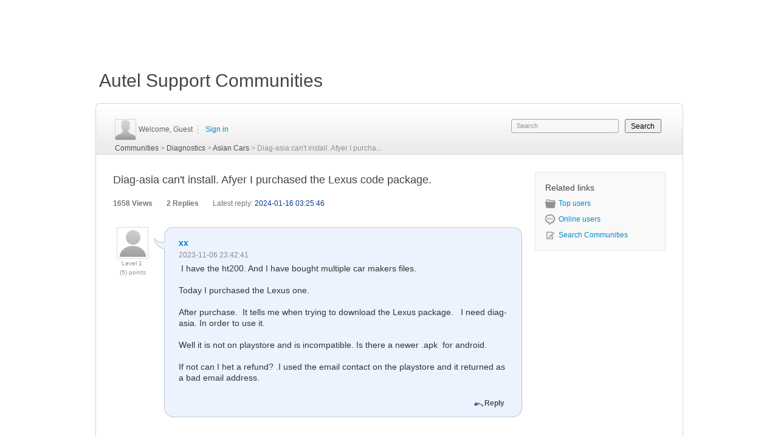

--- FILE ---
content_type: text/html;charset=UTF-8
request_url: https://bbs.autel.com/autelsupport/Diagnostics/37392.jhtml?logoTypeId=56&typeName=Asian%20Cars
body_size: 19500
content:
<!DOCTYPE html PUBLIC "-//W3C//DTD XHTML 1.0 Transitional//EN" "http://www.w3.org/TR/xhtml1/DTD/xhtml1-transitional.dtd">
<html>
<head>
<meta http-equiv="Content-Type" content="text/html; charset=utf-8" />
<link href="/autelsupport/r/autel/css/css.css" rel="stylesheet" type="text/css" />
<link href="/autelsupport/r/autel/css/select2css.css" rel="stylesheet" type="text/css" />
<link href="/autelsupport/r/autel/css/style.css" rel="stylesheet" type="text/css" />
<script src="/autelsupport/r/autel/js/hdp.js" language="javascript"
	type="text/javascript"></script>
<SCRIPT src="/autelsupport/r/autel/js/tbhb.js" type="text/javascript"></SCRIPT>
<script type="text/javascript" src="/autelsupport/r/autel/js/belatedPNG.js"></script>
<SCRIPT type="text/javascript" src="/autelsupport/r/autel/js/jquery.js"></SCRIPT>
<SCRIPT type="text/javascript" charset="utf-8"
	src="/autelsupport/r/autel/js/lrscroll.js"></SCRIPT>
</head>
<body>
    <!--header--><script type="text/javascript">
function keepsession(){
	 $.post("/autelsupport/keepSession.jspx?minute=10&interval=5", {
		}, function(data) {
		}, "json");
	 setTimeout( "keepsession() ",1000*60*5);    
}
//keepsession();
</script><!--/header-->
	<!--帖子列表_Begin-->
<!DOCTYPE html PUBLIC "-//W3C//DTD XHTML 1.0 Transitional//EN" "http://www.w3.org/TR/xhtml1/DTD/xhtml1-transitional.dtd">
<html xmlns="http://www.w3.org/1999/xhtml">
<head>
<meta http-equiv="Content-Type" content="text/html; charset=utf-8" />
<title>Autel Support Communities</title>
<link href="/autelsupport/r/autel/pcCss/css.css" rel="stylesheet" type="text/css" />
<link href="/autelsupport/r/autel/pcCss/css_lunt.css" rel="stylesheet" type="text/css" />
<link href="/autelsupport/r/autel/pcCss/select2css.css" rel="stylesheet" type="text/css" />
<link href="/autelsupport/r/autel/resouse/style.css" rel="stylesheet" type="text/css"/>
<script src="/autelsupport/r/autel/js/hdp.js" language="javascript" type="text/javascript"></script>
<SCRIPT src="/autelsupport/r/autel/js/tbhb.js" type="text/javascript"></SCRIPT>
<SCRIPT type=text/javascript src="/autelsupport/r/autel/js/jquery.js"></SCRIPT>
<SCRIPT type=text/javascript charset=utf-8 src="/autelsupport/r/autel/js/lrscroll.js"></SCRIPT>
<SCRIPT src="/autelsupport/r/autel/js/getCookie.js" type="text/javascript"></SCRIPT>
  <link rel="stylesheet" href="/autelsupport/r/autel/css/jquery.wysiwyg.css" type="text/css" />
  <script type="text/javascript" src="/autelsupport/r/autel/js/jquery-1.3.2.js"></script>
  <script type="text/javascript" src="/autelsupport/r/autel/js/jquery.wysiwyg.js"></script>
  <script type="text/javascript" src="/autelsupport/r/autel/js/common.js"></script>
<!--   <script type="text/javascript" src="/autelsupport/r/autel/js/common-min.js"></script> -->
  <script type="text/javascript">
  $(function()
  {
      $('#editor5').wysiwyg();
  });


$(document).ready(function(){
	checkValidate();
	$("#header").load("https://pro.autel.com/supportHeader.html",function(){
		$(".onbg").each(function(index){
			$(this).removeClass();
			$(this).children().eq(0).removeClass();
		})
		$("#header").show();
	});
	$("#footer").load("https://pro.autel.com/supportFooter.html");
	$("a").each(function(){
		$(this).mouseover(function(){
			$(this).css("text-decoration","underline");
		});
		$(this).mouseout(function(){
			$(this).css("text-decoration","none");
		});
	});
	});
	
	
function checkContent(){
	$("#sub").attr("disabled","true");
	if ($.trim($("#editor5").val()) == "&nbsp;"||$.trim($("#editor5").val()) == "") {
		alert("Please input content");
		$("#sub").removeAttr("disabled");
		return false;
	}
	return true;
}	

function filePath(name){
	window.location.href="/autelsupport/topic/downSupportFile.jhtml?fileName="+encodeURI(encodeURI(name));
}


function deletePost(obj){
	
	if(confirm('Are you sure delete this record?')){
		$.ajax({
			   type: "POST",
			   url: "/autelsupport/post/o_delete_post.jspx",
			   data: "postId="+obj,
			   success: function(msg){
				    if(msg == "1"){
				    	window.location.reload();
				    }else{
				    	
				    }
			   }
			});
	}
	
}

function deleteTopic(obj){
// 	var options = { 
// 			url : obj,
// 			type : "POST",
// 			async:false,
// 			dataType : "text",
// 			success : function(result)
// 			{	
// 				if(result == 1){
// 					window.location.href=$("#thisurl").val();
// 				}else{
					
// 				}  
// 			},
// 			error : function(e) 
// 			{   
// 			}
// 	};
	
	if(confirm('Are you sure delete this record?')){
	 	//$("#jvForm").ajaxSubmit(options);
		$.ajax({
			   type: "POST",
			   url: obj,
			   data: "topicIds="+$("#topicIds").val(),
			   success: function(msg){
				    if(msg == "1"){
				    	
				    }else{
				    	window.location.href=msg+$("#thisurl").val();
				    	
				    }
			   }
			});
	}
	
  
}
	
	
	
function manageTopic(url) {
// 	var batchChecks = document.getElementsByName('topicIds');
// 	var hasChecked = false;
// 	for(var i=0; i<batchChecks.length; i++) {
// 		if(batchChecks[i].checked) {
// 			hasChecked = true;
// 			break;
// 		}
// 	}
// 	if(!hasChecked) {
// 		alert('Please select the data that you want to operate!');
// 		return;
// 	}
	var form = document.getElementById('deletForm');
	form.action=url;
	form.submit();
	}
</script>
</head>

<body>
<div id="header" style="width:100%;height: 100px;display: none;"></div>
<!--中间开始-->
<div class="autel">Autel Support Communities</div>
<div class="forums">
	<div class="for_wel">
<script>
	function checkSearchValue(){
		var searchValue=document.getElementById("keywords").value;
		var name='Search';
		if(searchValue.length == 0 || searchValue==name){
			return false;
		}else{
			document.getElementByName("jvForm_search").submit();
			return true;
		}
	}
	function submitSearch(name){
		
		var searchValue=document.getElementById("keywords").value;
		if(searchValue.length != 0 && searchValue != name){
			document.getElementByName("jvForm_search").submit();
		}
	}
</script>
<span>
   	<form action="/autelsupport/topic/search.jhtml" name="jvForm_search" id="jvForm_search" method="get" onSubmit="return checkSearchValue();">
		
		<input type="submit" style='height:23px;width:60px;float:right;margin-left:10px;background-image: "/autelsupport/r/autel/images/submit 60x23.gif";font-family:"Lucida Grande", "Lucida Sans Unicode", Helvetica, Arial, Verdana, sans-serif;"' value="Search" onclick="submitSearch('Search');"/>
		<span>
			<input type="text" name="keywords"  id="keywords" class="for_search"  style='font-family:"Lucida Grande", "Lucida Sans Unicode", Helvetica, Arial, Verdana, sans-serif;"' value="Search" onfocus="if (value =='Search'){value =''}" onblur="if (value ==''){value='Search'}" />
		</span>
	 </form>
</span><script>
function getCookie(c_name)
{
	if(document.cookie.length>0){
		 c_start=document.cookie.indexOf(c_name + "=")
		 if(c_start!=-1){
		    c_start=c_start + c_name.length+1
		    c_end=document.cookie.indexOf(";",c_start)
		    if(c_end==-1) c_end=document.cookie.length
		    return unescape(document.cookie.substring(c_start,c_end))
		 }
	}
	return "";
}
function getCookie2(c_name)
{
	if(document.cookie.length>0){
		
  		c_start=document.cookie.indexOf(c_name + "=")
   		if(c_start!=-1){
		     c_start=c_start + c_name.length+1
		     c_end=document.cookie.indexOf(";",c_start)
		     if(c_end==-1) c_end=document.cookie.length
		     if (unescape(document.cookie.substring(c_start,c_end)).indexOf('\"')!=-1){
			    	return decodeURIComponent(document.cookie.substring(c_start+1,c_end-1))
			     }else{
			       return decodeURIComponent(document.cookie.substring(c_start,c_end))
			     }
   		}
	}
	return "";
}

function checkValidate(){
	var autyKey = getCookie2("auth_key_member");
	var tokenKey=getCookie("tokenKey");
	if(autyKey!=""){
	$.ajax({
			url:'https://pro.autel.com/front/user/checkUserSession.do',
			type:"post",
			data:{"autelKey":autyKey,"tokenKey":tokenKey,"type":"s"},
			dataType:'JSON',
			success :function(data)
			{
				var jsonData= eval(data) ;
				var temp=eval(jsonData.toString());
				var resultCode=temp[0].checkResult;
				if(resultCode!="1"){
					
					$.ajax({
						url:'tpc/removeLoginUserInfo.html',
						type:"get",
						data:{},
						dataType:'JSON',
						success :function(data)
						{  
							$("#showName").html("Guest &nbsp;<img src='/autelsupport/r/autel/images/simi.gif' width='1' height='15' />&nbsp; <span class='hongs'><a href='/autelproweb/login.html?loginToType=0' style='color:#08c;'>Sign in</a></span>")
						}
					});
					
				}
			},
			
		});
	 }
	}



</script>
					<img style="border:1px solid;color:#d5d5d5;cursor: pointer;" width="33" height="33" onclick="javascript:window.location.href='/autelsupport/member/index.jhtml';"
            				src="/autelsupport/r/autel/images/avatar-display.png"  
            			/>
		     
		   		<span>Welcome, Guest</span> &nbsp;<img src="/autelsupport/r/autel/images/simi.gif" width="1" height="15" />
		   		&nbsp; <span class="hongs"><a href="https://pro.autel.com/login.html?loginToType=0" style="color:#08c;" onmouseover="this.style.cssText='color:#08c;text-decoration : underline ;'" onmouseout="this.style.cssText='color:#08c;;text-decoration : none ;'">Sign in</a></span>
		   
    	<div class="discuss"  style="padding-left: 0px; padding-top: 0px; margin-top: 4px;">
			<a href="../index.jhtml">Communities</a> > 
			<a href="../index.jhtml">Diagnostics</a> >
			<a href="index.jhtml?logoTypeId=56&typeName=Asian Cars">Asian Cars</a> >
			<font>
			 	Diag-asia can't install.  Afyer I purcha...
</font>
    	</div> 
    </div>
     <form method="post" action="" id="deletForm">  
     	<input type="hidden" value="37392" name="topicIds"  id="topicIds"/>
			<input type="hidden" value="?logoTypeId=56&typeName=Asian Cars" name="thisurl" id="thisurl" />
     </form>
  <div class="tools">
  	<div class="clearfix">
  		<div class="peoblem_left">
   		  <div class="pro_up" style="text-decoration: none;word-wrap:break-word ">Diag-asia can't install.  Afyer I purchased the Lexus code package.</div>
          <div class="pro_date">
            <p class="vie_la" id="header_top">
            	<span style="color:#777777;font-weight: bold;">1658
Views              	</span>   
             	<span style="color:#777777; margin-left:20px;font-weight: bold;">2
              	Replies </span> 
             	<span style="color:#777777; margin-left:20px;">
             		Latest reply:
             	
             	</span>
             	<span>2024-01-16 03:25:46</span>
             </p>
         </div>
            <ul  style="margin-top: -40px;">
            	<li class="clearfix" id="div_77497">
                	<div class="level" style="width: 65px;text-align: center;">
                	<a href="/autelsupport/member/index_832521.jhtml" >
               	    	<img  width="50" height="50" 
src="/autelsupport/r/autel/tpc//member/img/face//tech_20.gif"
	    				/>
	    				</a>
               	    	<br />
               	    	<font size=1>
<!--                	    	Posts: 1<br/>  -->
               	    	&nbsp;&nbsp;Level&nbsp;1 &nbsp;&nbsp;<br/>
<!--                	    	1th floor -->
               	    			(5)&nbsp;points<br/>
               	    	</font>
                    </div>
                  <div class="level_right">
                  	<div class="spirzzon_tz" >
                  		<strong style='font-family:"Lucida Grande", "Lucida Sans Unicode", Helvetica, Arial, Verdana, sans-serif;color:#0088CC;'><a href="/autelsupport/member/index_832521.jhtml" style="color: #0088CC;">xx</a></strong><br />
                  		<span class="huise" style="color:#888888;">2023-11-06 23:42:41
                  		</span>
                  	</div>
              		<div class="lev_word_tz" style='padding-top: 0px;word-wrap: break-word; word-break: normal;font-family:"Lucida Grande", "Lucida Sans Unicode", Helvetica, Arial, Verdana, sans-serif;color:#333333;'>
<!--               			 -->
                    	&nbsp;I have the ht200. And I have bought multiple car makers files.&nbsp;<div><br></div><div>Today I purchased the Lexus one.</div><div><br></div><div>After purchase.&nbsp; It tells me when trying to download the Lexus package.&nbsp; &nbsp;I need diag-asia. In order to use it.&nbsp;</div><div><br></div><div>Well it is not on playstore and is incompatible. Is there a newer .apk&nbsp; for android.&nbsp;</div><div><br></div><div>If not can I het a refund? .I used the email contact on the playstore and it returned as a bad email address.&nbsp;</div>
                    </div>
             	
                    <div class="lev_down_tz">
							
                    	<span>
                    		<a href="/autelsupport/post/v_reply77497_56.jspx">Reply</a>
                    	</span>
                    </div>
                  </div>
                  
                </li>
            	<li class="clearfix" id="div_77992">
                	<div class="level" style="width: 65px;text-align: center;">
                	<a href="/autelsupport/member/index_489684.jhtml" >
               	    	<img  width="50" height="50" 
src="/autelsupport/r/autel/tpc//member/img/face//tech_20.gif"
	    				/>
	    				</a>
               	    	<br />
               	    	<font size=1>
<!--                	    	Posts: 0<br/>  -->
               	    	&nbsp;&nbsp;Level&nbsp;10 &nbsp;&nbsp;<br/>
<!--                	    	2th floor -->
               	    			(8304)&nbsp;points<br/>
               	    	</font>
                    </div>
                  <div class="level_right">
			        	<div class="spirzzon_tz11" style='font-family:"Lucida Grande", "Lucida Sans Unicode", Helvetica, Arial, Verdana, sans-serif;color:#0088CC;'>
			            	<a href="/autelsupport/member/index_489684.jhtml" style="color: #0088CC;"></a><br/>
			                <p class="p_time" style="color: #888888;">
			                	2024-01-14 16:54:19 
		              						(<a href="#">Reply to:xx</a>)
							</p>
			            </div>
			            <div class="lev_word_tz11" style='padding-top: 0px;word-wrap: break-word; word-break: normal;font-family:"Lucida Grande", "Lucida Sans Unicode", Helvetica, Arial, Verdana, sans-serif;color:#333333;'>
<!-- 			             -->
<!--               				Reply to:77497<br/> -->
<!--               			 -->
							Hi,it sure is on the play store  look again!
						</div>
			            <div class="lev_down_tz11">
	                    	<span>
                    		<a href="/autelsupport/post/v_reply77992_56.jspx">Reply</a>
	                    	</span>
			            </div>
                  </div>
                  
                </li>
            	<li class="clearfix" id="div_78005">
                	<div class="level" style="width: 65px;text-align: center;">
                	<a href="/autelsupport/member/index_628953.jhtml" >
               	    	<img  width="50" height="50" 
src="/autelsupport/r/autel/tpc//member/img/face//tech_20.gif"
	    				/>
	    				</a>
               	    	<br />
               	    	<font size=1>
<!--                	    	Posts: 0<br/>  -->
               	    	&nbsp;&nbsp;Level&nbsp;1 &nbsp;&nbsp;<br/>
<!--                	    	3th floor -->
               	    			(3)&nbsp;points<br/>
               	    	</font>
                    </div>
                  <div class="level_right">
			        	<div class="spirzzon_tz11" style='font-family:"Lucida Grande", "Lucida Sans Unicode", Helvetica, Arial, Verdana, sans-serif;color:#0088CC;'>
			            	<a href="/autelsupport/member/index_628953.jhtml" style="color: #0088CC;"></a><br/>
			                <p class="p_time" style="color: #888888;">
			                	2024-01-16 03:25:46 
							</p>
			            </div>
			            <div class="lev_word_tz11" style='padding-top: 0px;word-wrap: break-word; word-break: normal;font-family:"Lucida Grande", "Lucida Sans Unicode", Helvetica, Arial, Verdana, sans-serif;color:#333333;'>
<!-- 			             -->
							Hola
						</div>
			            <div class="lev_down_tz11">
	                    	<span>
                    		<a href="/autelsupport/post/v_reply78005_56.jspx">Reply</a>
	                    	</span>
			            </div>
                  </div>
                  
                </li>
            </ul>
		    <div class="pro_page clearfix" style="margin-top: 10px;">
<span class="fenye">
				<div class="page_1">1</div>
<span>&nbsp;&nbsp;Total1 Pages</span>
</span>			</div>
			<div class="reply">
            	<span>
	            	<strong>
            		<img src="/autelsupport/res/autel/images/leg_36.gif"  />
            			<a href="http://bbs.autel.com/autelsupport/Diagnostics/37404.jhtml?logoTypeId=56&typeName=Asian Cars">Last Post</a>
	            	</strong>
            	</span>
            	<span>
            		<img src="/autelsupport/res/autel/images/leg_39.gif"  />
	            	<strong>
	            		<a href="http://bbs.autel.com/autelsupport/Diagnostics/37375.jhtml?logoTypeId=56&typeName=Asian Cars">Next Post</a>
	            	</strong>
            	</span>
            	<span>
	            	<strong>
            		<img src="/autelsupport/r/autel/images/tech69.gif" width="9" height="10" />
            			<a href="/autelsupport/Diagnostics/37392.jhtml#header_top">Go to original post</a>
	            	</strong>
            	</span>
            	<span>
            		<img src="/autelsupport/r/autel/images/tech49.gif" width="16" height="10" />
	            	<strong>
	            		<a href="/autelsupport/Diagnostics/37392.jhtml?replyPost=0&createrId=832521&topicId=37392#reply_down">Reply to original post</a>
	            	</strong>
            	</span>
            </div>
            
            <div class="reply">
            	
            </div>
            
            
   	     </div>
  	  <div class="peoblem_right">
		<div class="rel_links">
			<dl>
				<dt style='font-family:"Lucida Grande", "Lucida Sans Unicode", Helvetica, Arial, Verdana, sans-serif;"'>Related links</dt>
				<dd>
					<a href="/autelsupport/topUser.jspx" style='color:#08c;font-family:"Lucida Grande", "Lucida Sans Unicode", Helvetica, Arial, Verdana, sans-serif;"'><img src="/autelsupport/r/autel/images/tech_03.gif" width="17" height="15" />Top users</a>
				</dd>
				<dd>
					<a href="/autelsupport/onlineUser.jspx" style='color:#08c;font-family:"Lucida Grande", "Lucida Sans Unicode", Helvetica, Arial, Verdana, sans-serif;"'><img src="/autelsupport/r/autel/images/tech_17.gif" width="17" height="18" />Online users</a>
				</dd>
				<dd>
					<a href="/autelsupport/topic/search.jhtml" style='color:#08c;font-family:"Lucida Grande", "Lucida Sans Unicode", Helvetica, Arial, Verdana, sans-serif;"'><img src="/autelsupport/r/autel/images/tech19.gif" width="17" height="14" />Search Communities</a>
				</dd>
			</dl>
		</div>
	</div>
    </div>
    
  </div>
  <div class="for_down"></div>
</div>
<div id="footer" style="width:100%;height: 200px;"></div>
<!--中间结束-->
</body>
</html>
	<!--帖子列表_End-->
</body>
</html>

--- FILE ---
content_type: text/css
request_url: https://bbs.autel.com/autelsupport/r/autel/css/select2css.css
body_size: 1454
content:
body{ "Lucida Grande", Arial, Verdana, Helvetica, sans-serif;}

#uboxstyle .select_box{width:138px;height:22px;}

#macstyle .select_box{width:138px;height:22px;}

#tm2008style .select_box{width:138px;height:22px;}

#uboxstyle div.tag_select{display:block;color:#ffffff;width:128px;height:22px;background:transparent url(../images/ubox-select.gif) no-repeat 0 0;padding:0 5px;line-height:22px;}
#uboxstyle div.tag_select_hover{display:block;color:#ffffff;width:128px;height:22px;background:transparent url(../images/ubox-select.gif) no-repeat 0 -22px;padding:0 5px;line-height:22px;}
#uboxstyle div.tag_select_open{display:block;color:#ffffff;width:128px;height:22px;background:transparent url(../images/ubox-select.gif) no-repeat 0 -44px;padding:0 5px;line-height:22px;}

#uboxstyle ul.tag_options{position:absolute;padding:0;margin:0;list-style:none;background:transparent url(../images/ubox-select.gif) no-repeat right bottom;width:138px;padding:0 0 5px;margin:0;}
#uboxstyle ul.tag_options li{background:transparent url(../images/ubox-select.gif) repeat-y -140px 0;display:block;width:118px;padding:0 10px;height:22px;text-decoration:none;line-height:22px;color:#575757;}

#uboxstyle ul.tag_options li.open_hover{background:transparent url(../images/ubox-select.gif) no-repeat 0 -72px;color:#575757}
#uboxstyle ul.tag_options li.open_selected{background:transparent url(../images/ubox-select.gif) no-repeat 0 -96px;color:#575757}




--- FILE ---
content_type: text/css
request_url: https://bbs.autel.com/autelsupport/r/autel/pcCss/css_lunt.css
body_size: 8653
content:
/* CSS Document */
body, div, dl, dt, dd, ul, ol, li, p, h1, h2, h3, h4, h5, h6, pre, code, form, fieldset, legend, button, input, textarea, img, blockquote, th, td { margin:0; padding:0; }
body, button, input, select, textarea { font:12px/1.5 arial ;}
table { border-collapse:collapse; border-spacing:0; }
h1, h2, h3, h4, h5, h6 { font-size:100%; font-weight:bold; }
ul, ol { list-style:none; }
select, input, img { vertical-align:middle; }
a:link, a:visited { text-decoration:none; color:#4d4d4d; }
a:hover{  text-decoration:none;}
fieldset, img { border:0 ;   }
.clearfix:after { content: "."; display: block; height: 0; clear: both; visibility:hidden; }
.clearfix { display: inline-block; } /* Hides from IE-mac\*/
* html .clearfix { height: 1%; }
.clearfix { display: block; } /* End hide from IE-mac*/
#footercon{ width:100%; border-top:#E9E4E4 5px solid; padding-top:10px; margin-top:10px;}

#content, #footer{ clear:both;}
.layout:after{content:'\20';display:block;height:0;clear:both;}
.layout{*zoom:1;} 

/*5-12*/
.submit_lt{ background:url(../images/submit.gif) top left no-repeat; width:92px; height:30px; border:0; font-size:14px; color:#414141; cursor:pointer;font-family:"Lucida Grande", "Lucida Sans Unicode", Helvetica, Arial, Verdana, sans-serif;}
.quse_lt{ width:681px; height:86px; margin-top:22px; padding-left:17px; padding-top:8px; background:url(../images/askbg.gif) top left no-repeat;}
.lt_left{ float:left; width:698px;}
.tools_lxxg{ padding-top:28px; padding-left:18px; padding-right:10px; padding-bottom:16px; width:937px; border-top:#d9d9d9 1px solid; border-left:#d9d9d9 1px solid; border-right:#d9d9d9 1px solid;}
.tools_lxxg_right{ float:right; width:198px;}
.all_form{
	margin-top:20px;
	}
.tools_lxxg_right ul li{ line-height:24px; color:#76797c;}
.au_tic{
	float:left;
	width:701px;

	}
.au_tic_top{
	font-family:"Lucida Grande", "Lucida Sans Unicode", Helvetica, Arial, Verdana, sans-serif;
	font-size:14px;
	background:url(../images/lt_03.gif) top left no-repeat;
	width:663px;
	height:34px;
	line-height:34px;
	color:#333333;
	padding-left:38px;
	}
.au_tic_mid{
	background:url(../images/lt_05.gif) top left repeat-y;
	width:701px;
	font-size:14px;
	color:#333333;
	}	
.au_tic_dow{
	background:url(../images/lt_07.gif) top left no-repeat;
	width:701px;
	height:6px;
	}
.reupdate{
	float:right;
	width:225px;
	margin-left:9px;
	}
.di_t1{
	width:325px;
	padding-left:38px;
	color:#7c7c7c;
	font-family:"Lucida Grande", "Lucida Sans Unicode", Helvetica, Arial, Verdana, sans-serif;
	}
.reupdate_top{
	width:215px;
	background:url(../images/lt_06.gif) top left no-repeat;
	height:34px;
	color:#333333;
	font-size:14px;
	padding-left:10px;
	line-height:34px;
	font-family:"Lucida Grande", "Lucida Sans Unicode", Helvetica, Arial, Verdana, sans-serif;
	}
.reupdate_dow{
	background:url(../images/lt_15.gif) top left no-repeat;
	width:225px;
	height:5px;
	}
.reupdate_mid{
	border-left:#d5d5d5 1px solid;
	border-right:#d5d5d5 1px solid;
	width:223px;
	font-size:14px;
	}
.reupdate_mid dt{
	color:#7c7c7c;
	padding-left:10px;
	padding-top:10px;
	}
.reupdate_mid dd{
	color:#333333;
	padding-left:35px;
	line-height:18px;
	}
.well{
	padding-right:60px;
	}
.edit_lt{ 
	color:#333333;
	padding-left:30px;
	margin-top:24px;
	margin-bottom:20px;
	}
.recent h4{
	background-color:#e6e6e6;
	height:40px;
	line-height:40px;
	font-size:18px;
	padding-left:28px;
	color:#000000;
	border-bottom:#d6d6d6 1px solid;
	border-top:#d6d6d6 1px solid;
	}
.lt_lxxg{
	 border-top:#d9d9d9 1px solid; 
	 border-left:#d9d9d9 1px solid; 
	 border-right:#d9d9d9 1px solid;
	 width:965px;
	 padding-bottom:16px;
	 }
.c_logo td{
	width:120px;
	height:84px;
	}
.c_logo{
	padding-top:20px;
	padding-left:26px;
	padding-bottom:20px;
	}
.jm_tit{
	width:44px;
	padding-right:8px;
	text-align:right;
	}
.can_jm{
	font-size:14px;
	color:#4d4d4d;
	line-height:20px;
	}
.can_jm dt{
	border-bottom:#d6d6d6 1px solid;
	height:58px;
	padding-top:10px;
	}
.can_jm dd{
	border-bottom:#d6d6d6 1px solid;
	background-color:#f9f9f9;
	height:51px;
	padding-top:10px;
	}
.edit_ltjm{ 
	color:#333333; 
	font-weight:bold;
	font-size:14px;
	}
.am_cars{
	font-size:14px;
	color:#060000;
	width:298px;
	height:17px;
	line-height:17px;
	border:#7f9db9 1px solid;
	}
.how_jm{ 
	width:760px; 
	height:27px; 
	border:#cccccc 1px solid; 
	color:#333333; 
	font-size:18px; 
	line-height:27px; 
	padding-left:24px; 
	margin-top:15px;
	background-color:#f8fafd;
	margin-bottom:14px;
	}
.edit1_lt{ 
	color:#333333; 
	font-weight:bold; 
	margin-bottom:10px;
	}
.edit1_lt span{ 
	color:#333333; 
	font-weight:normal;
	}
.gj_tab{
	background-color:#f6f6f6;
	border-left:#cccccc 1px solid;
	border-top:#cccccc 1px solid;
	border-right:#cccccc 1px solid;
	width:918px;
	}
.gj_tab674{
	background-color:#f6f6f6;
	border-left:#cccccc 1px solid;
	border-top:#cccccc 1px solid;
	border-right:#cccccc 1px solid;
	width:672px;
	}
.rep_wb{ 
	width:918px; 
	height:428px;
	border:#cccccc 1px solid;
	}
.rep_wb674{ 
	width:672px; 
	height:278px;
	border:#cccccc 1px solid;
	}
.tools_ft{
	padding-bottom:28px;
	padding-left:22px;
	padding-right:28px;
	padding-top:28px;
	width:915px; 
	border-top:#d9d9d9 1px solid; 
	border-left:#d9d9d9 1px solid; 
	border-right:#d9d9d9 1px solid;
	}
.ft_bg{
	padding-left:25px;
	background:#f6f6f6 url(../images/ftbg.gif) bottom right no-repeat;
	height:20px;
	line-height:20px;
	width:893px; 
	border-left:#cccccc 1px solid;
	border-bottom:#cccccc 1px solid;
	font-size:14px;
	color:#7c7c7c;
	border-right:#cccccc 1px solid;
	}
.ft_bg674{
	padding-left:25px;
	background:#f6f6f6 url(../images/ftbg.gif) bottom right no-repeat;
	height:20px;
	line-height:20px;
	width:647px; 
	border-left:#cccccc 1px solid;
	border-bottom:#cccccc 1px solid;
	font-size:14px;
	color:#7c7c7c;
	border-right:#cccccc 1px solid;
	}
.insert{
	font-size:14px;
	padding-top:16px;
	padding-left:12px;
	}
.insert_oo{
	font-size:14px;
	padding-left:12px;
	}
.categor{
	font-size:14px;
	color:#3a3a3a;
	margin-top:16px;
	}
.categor123{
	font-size:12px;
	color:#3a3a3a;
	margin-bottom:26px;
	margin-top:10px;
	}
.in_clo td{
	width:114px;
	height:84px;
	}
.in_clo td img{
	margin-left:10px;
	}
.in_clo{
	padding-left:14px;
	}
.spirzzon_tz{ 
	padding-right:20px; 
	padding-left:43px; 
	color:#0a3d88; 
	width:546px; 
	background:url(../images/tz_03.png) top right no-repeat; 
	height:43px;
	font-size:14px;
	padding-top:16px;
	}
.spirzzon_tz span{ color:#686868;}
.lev_word_tz{ 
	padding-bottom:24px; 
	color:#686868;
	padding-right:20px; 
	padding-left:43px;
	line-height:18px;
	font-size:14px;
	width:546px;
	padding-top:14px;
	background:url(../images/tz_05.png) top right repeat-y;
	}
.lev_down_tz{ 
	text-align:right; 
	padding-right:30px; 
	padding-left:53px; 
	color:#777777; 
	width:526px; 
	background:url(../images/tz_07.png) top right no-repeat; 
	height:33px;
	font-weight:bold;
	}
.lev_down_tz span{
	margin-left:70px; 
	color:#545454; 
	font-weight:bold;
	}

.spirzzon_tz11{ 
	padding-right:20px; 
	padding-left:43px; 
	color:#0a3d88; 
	width:546px; 
	background:url(../images/tz_09.png) top right no-repeat; 
	height:43px;
	font-size:14px;
	padding-top:16px;
	}
.spirzzon_tz11 span{ color:#686868;}
.lev_word_tz11{ 
	padding-bottom:24px; 
	color:#686868;
	padding-right:20px; 
	padding-left:43px;
	line-height:18px;
	font-size:14px;
	width:546px;
	padding-top:14px;
	background:url(../images/tz_10.png) top right repeat-y;
	}
.lev_word_tz11_no{ 
	padding-bottom:24px; 
	color:#686868;
	padding-right:20px; 
	padding-left:43px;
	line-height:18px;
	font-size:14px;
	width:546px;
	background:url(../images/tz_10.png) top right repeat-y;
	}
.lev_down_tz11{ 
	text-align:right; 
	padding-right:30px; 
	padding-left:51px; 
	color:#777777; 
	width:526px; 
	background:url(../images/tz_12.png) top right no-repeat; 
	height:33px;
	font-weight:bold;
	}
.lev_down_tz11_reply{ 
	text-align:right; 
	padding-right:30px; 
	padding-left:51px; 
	color:#777777; 
	width:526px; 
	background:url(../images/tz_13.png) top right no-repeat; 
	height:33px;
	font-weight:bold;
	}
.lev_down_tz11 span{
	margin-left:70px; 
	color:#545454; 
	font-weight:bold;
	}
.reply674{
	margin-bottom:5px; 
	margin-top:10px;
	}
.reply674 span{
	float:right;
	color:#545454;
	}































--- FILE ---
content_type: text/css
request_url: https://bbs.autel.com/autelsupport/r/autel/css/jquery.wysiwyg.css
body_size: 3412
content:

div.wysiwyg { border: 1px solid #cccccc; padding: 5px; background-color: #ffffff; }
div.wysiwyg * { margin: 0; padding: 0; }

div.wysiwyg ul.panel { border-bottom: 1px solid #cccccc; float: left; width: 100%; padding: 0 0 0 0; }
div.wysiwyg ul.panel li { list-style-type: none; float: left; margin: 1px 2px 3px 0;  background: #ffffff;}
div.wysiwyg ul.panel li.separator { height: 16px; margin: 0 4px; border-left: 1px solid #cccccc; }
div.wysiwyg ul.panel li a { text-indent: -5000px; opacity: 0.85; filter:alpha(opacity=85); display: block; width: 16px; height: 16px; background: url('../images/jquery.wysiwyg.gif') no-repeat -64px -80px; border: 0; cursor: pointer; padding: 1px; }
div.wysiwyg ul.panel li a:hover, div.wysiwyg ul.panel li a.active { opacity: 1.00; filter:alpha(opacity=100); }
div.wysiwyg ul.panel li a.active { background-color: #f9f9f9; border: 1px solid #cccccc; border-left-color: #aaaaaa; border-top-color: #aaaaaa; padding: 0; }

div.wysiwyg ul.panel li a.bold { background-position: 0 -16px; }
div.wysiwyg ul.panel li a.italic { background-position: -16px -16px; }
div.wysiwyg ul.panel li a.strikeThrough { background-position: -32px -16px; }
div.wysiwyg ul.panel li a.underline { background-position: -48px -16px; }

div.wysiwyg ul.panel li a.justifyLeft { background-position: 0 0; }
div.wysiwyg ul.panel li a.justifyCenter { background-position: -16px 0; }
div.wysiwyg ul.panel li a.justifyRight { background-position: -32px 0; }
div.wysiwyg ul.panel li a.justifyFull { background-position: -48px 0; }

div.wysiwyg ul.panel li a.indent { background-position: -64px 0; }
div.wysiwyg ul.panel li a.outdent { background-position: -80px 0; }

div.wysiwyg ul.panel li a.subscript { background-position: -64px -16px; }
div.wysiwyg ul.panel li a.superscript { background-position: -80px -16px; }

div.wysiwyg ul.panel li a.undo { background-position: 0 -64px; }
div.wysiwyg ul.panel li a.redo { background-position: -16px -64px; }

div.wysiwyg ul.panel li a.insertOrderedList { background-position: -32px -48px; }
div.wysiwyg ul.panel li a.insertUnorderedList { background-position: -16px -48px; }
div.wysiwyg ul.panel li a.insertHorizontalRule { background-position: 0 -48px; }

div.wysiwyg ul.panel li a.h1 { background-position: 0 -32px; }
div.wysiwyg ul.panel li a.h2 { background-position: -16px -32px; }
div.wysiwyg ul.panel li a.h3 { background-position: -32px -32px; }
div.wysiwyg ul.panel li a.h4 { background-position: -48px -32px; }
div.wysiwyg ul.panel li a.h5 { background-position: -64px -32px; }
div.wysiwyg ul.panel li a.h6 { background-position: -80px -32px; }

div.wysiwyg ul.panel li a.cut { background-position: -32px -64px; }
div.wysiwyg ul.panel li a.copy { background-position: -48px -64px; }
div.wysiwyg ul.panel li a.paste { background-position: -64px -64px; }

div.wysiwyg ul.panel li a.increaseFontSize { background-position: -16px -80px; }
div.wysiwyg ul.panel li a.decreaseFontSize { background-position: -32px -80px; }

div.wysiwyg ul.panel li a.createLink { background-position: -80px -48px; }
div.wysiwyg ul.panel li a.insertImage { background-position: -80px -80px; }

div.wysiwyg ul.panel li a.html { background-position: -47px -46px; }
div.wysiwyg ul.panel li a.removeFormat { background-position: -80px -63px; }

div.wysiwyg ul.panel li a.empty { background-position: -64px -80px; }

div.wysiwyg iframe { border: 0;  clear: left; margin: 4px 0 0 1px; }